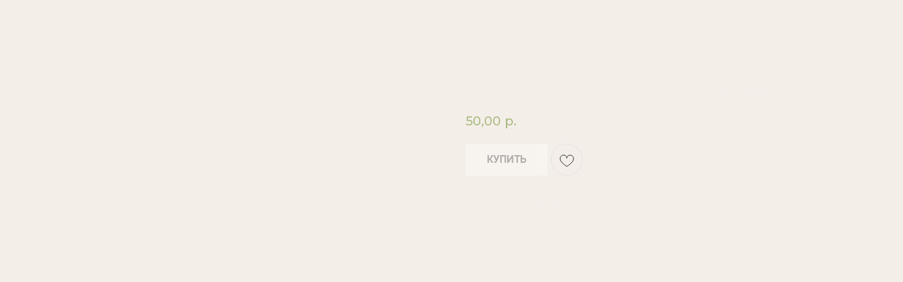

--- FILE ---
content_type: text/html; charset=UTF-8
request_url: https://sovantica.ru/aromatic/tproduct/605565059-878260166411-otdushka-tabak-i-kofe-tobacco-and-coffee
body_size: 16187
content:
<!DOCTYPE html> <html> <head> <meta charset="utf-8" /> <meta http-equiv="Content-Type" content="text/html; charset=utf-8" /> <meta name="viewport" content="width=device-width, initial-scale=1.0" /> <!--metatextblock-->
<title>Отдушка Табак и кофе (Tobacco and coffee)</title>
<meta name="description" content="Производство Россия">
<meta name="keywords" content="Отдушка для свечей, отдушка для диффузоров, отдушка для косметики, отдушка для мыла, отдушка для бомбочек для ванны, отдушка для соли для ванны, отдушка для бытовой химии, отдушка для духов, ручная работа, сделай сам, парфюмерия, отдушка по мотивам духов, ароматы для дома, ароматы для офиса, ароматы для помещений, ароматизация помещений, Купить отдушку, отдушка, аромат, духи, свеча, диффузор, рум спрей, производство, автопарфюм, отдушки по выгодным ценам, отдушки дешевые, отдушки бюджетные, качественные отд">
<meta property="og:title" content="Отдушка Табак и кофе (Tobacco and coffee)" />
<meta property="og:description" content="Производство Россия" />
<meta property="og:type" content="website" />
<meta property="og:url" content="https://sovantica.ru/aromatic/tproduct/605565059-878260166411-otdushka-tabak-i-kofe-tobacco-and-coffee" />
<meta property="og:image" content="https://static.tildacdn.com/stor3634-3664-4231-a663-363466356264/87689593.jpg" />
<link rel="canonical" href="https://sovantica.ru/aromatic/tproduct/605565059-878260166411-otdushka-tabak-i-kofe-tobacco-and-coffee" />
<!--/metatextblock--> <meta name="format-detection" content="telephone=no" /> <meta http-equiv="x-dns-prefetch-control" content="on"> <link rel="dns-prefetch" href="https://ws.tildacdn.com"> <link rel="dns-prefetch" href="https://static.tildacdn.com"> <link rel="shortcut icon" href="https://static.tildacdn.com/tild3836-3163-4430-b234-353732363063/favicon_2.ico" type="image/x-icon" /> <link rel="apple-touch-icon" href="https://static.tildacdn.com/tild6335-6436-4064-b264-613332363161/QQQ.png"> <link rel="apple-touch-icon" sizes="76x76" href="https://static.tildacdn.com/tild6335-6436-4064-b264-613332363161/QQQ.png"> <link rel="apple-touch-icon" sizes="152x152" href="https://static.tildacdn.com/tild6335-6436-4064-b264-613332363161/QQQ.png"> <link rel="apple-touch-startup-image" href="https://static.tildacdn.com/tild6335-6436-4064-b264-613332363161/QQQ.png"> <meta name="msapplication-TileColor" content="#000000"> <meta name="msapplication-TileImage" content="https://static.tildacdn.com/tild6464-6134-4436-a536-313831626561/QQQ.png"> <!-- Assets --> <script src="https://neo.tildacdn.com/js/tilda-fallback-1.0.min.js" async charset="utf-8"></script> <link rel="stylesheet" href="https://static.tildacdn.com/css/tilda-grid-3.0.min.css" type="text/css" media="all" onerror="this.loaderr='y';"/> <link rel="stylesheet" href="https://static.tildacdn.com/ws/project7138148/tilda-blocks-page37475611.min.css?t=1766852483" type="text/css" media="all" onerror="this.loaderr='y';" /> <link rel="preconnect" href="https://fonts.gstatic.com"> <link href="https://fonts.googleapis.com/css2?family=Montserrat:wght@100..900&subset=latin,cyrillic&display=swap" rel="stylesheet"> <link rel="stylesheet" href="https://static.tildacdn.com/css/tilda-animation-2.0.min.css" type="text/css" media="all" onerror="this.loaderr='y';" /> <link rel="stylesheet" href="https://static.tildacdn.com/css/tilda-popup-1.1.min.css" type="text/css" media="print" onload="this.media='all';" onerror="this.loaderr='y';" /> <noscript><link rel="stylesheet" href="https://static.tildacdn.com/css/tilda-popup-1.1.min.css" type="text/css" media="all" /></noscript> <link rel="stylesheet" href="https://static.tildacdn.com/css/tilda-slds-1.4.min.css" type="text/css" media="print" onload="this.media='all';" onerror="this.loaderr='y';" /> <noscript><link rel="stylesheet" href="https://static.tildacdn.com/css/tilda-slds-1.4.min.css" type="text/css" media="all" /></noscript> <link rel="stylesheet" href="https://static.tildacdn.com/css/tilda-catalog-1.1.min.css" type="text/css" media="print" onload="this.media='all';" onerror="this.loaderr='y';" /> <noscript><link rel="stylesheet" href="https://static.tildacdn.com/css/tilda-catalog-1.1.min.css" type="text/css" media="all" /></noscript> <link rel="stylesheet" href="https://static.tildacdn.com/css/tilda-forms-1.0.min.css" type="text/css" media="all" onerror="this.loaderr='y';" /> <link rel="stylesheet" href="https://static.tildacdn.com/css/tilda-catalog-filters-1.0.min.css" type="text/css" media="all" onerror="this.loaderr='y';" /> <link rel="stylesheet" href="https://static.tildacdn.com/css/tilda-menu-widgeticons-1.0.min.css" type="text/css" media="all" onerror="this.loaderr='y';" /> <link rel="stylesheet" href="https://static.tildacdn.com/css/tilda-cart-1.0.min.css" type="text/css" media="all" onerror="this.loaderr='y';" /> <link rel="stylesheet" href="https://static.tildacdn.com/css/tilda-delivery-1.0.min.css" type="text/css" media="print" onload="this.media='all';" onerror="this.loaderr='y';" /> <noscript><link rel="stylesheet" href="https://static.tildacdn.com/css/tilda-delivery-1.0.min.css" type="text/css" media="all" /></noscript> <link rel="stylesheet" href="https://static.tildacdn.com/css/tilda-wishlist-1.0.min.css" type="text/css" media="all" onerror="this.loaderr='y';" /> <link rel="stylesheet" href="https://static.tildacdn.com/css/tilda-zoom-2.0.min.css" type="text/css" media="print" onload="this.media='all';" onerror="this.loaderr='y';" /> <noscript><link rel="stylesheet" href="https://static.tildacdn.com/css/tilda-zoom-2.0.min.css" type="text/css" media="all" /></noscript> <script nomodule src="https://static.tildacdn.com/js/tilda-polyfill-1.0.min.js" charset="utf-8"></script> <script type="text/javascript">function t_onReady(func) {if(document.readyState!='loading') {func();} else {document.addEventListener('DOMContentLoaded',func);}}
function t_onFuncLoad(funcName,okFunc,time) {if(typeof window[funcName]==='function') {okFunc();} else {setTimeout(function() {t_onFuncLoad(funcName,okFunc,time);},(time||100));}}function t_throttle(fn,threshhold,scope) {return function() {fn.apply(scope||this,arguments);};}function t396_initialScale(t){var e=document.getElementById("rec"+t);if(e){var i=e.querySelector(".t396__artboard");if(i){window.tn_scale_initial_window_width||(window.tn_scale_initial_window_width=document.documentElement.clientWidth);var a=window.tn_scale_initial_window_width,r=[],n,l=i.getAttribute("data-artboard-screens");if(l){l=l.split(",");for(var o=0;o<l.length;o++)r[o]=parseInt(l[o],10)}else r=[320,480,640,960,1200];for(var o=0;o<r.length;o++){var d=r[o];a>=d&&(n=d)}var _="edit"===window.allrecords.getAttribute("data-tilda-mode"),c="center"===t396_getFieldValue(i,"valign",n,r),s="grid"===t396_getFieldValue(i,"upscale",n,r),w=t396_getFieldValue(i,"height_vh",n,r),g=t396_getFieldValue(i,"height",n,r),u=!!window.opr&&!!window.opr.addons||!!window.opera||-1!==navigator.userAgent.indexOf(" OPR/");if(!_&&c&&!s&&!w&&g&&!u){var h=parseFloat((a/n).toFixed(3)),f=[i,i.querySelector(".t396__carrier"),i.querySelector(".t396__filter")],v=Math.floor(parseInt(g,10)*h)+"px",p;i.style.setProperty("--initial-scale-height",v);for(var o=0;o<f.length;o++)f[o].style.setProperty("height","var(--initial-scale-height)");t396_scaleInitial__getElementsToScale(i).forEach((function(t){t.style.zoom=h}))}}}}function t396_scaleInitial__getElementsToScale(t){return t?Array.prototype.slice.call(t.children).filter((function(t){return t&&(t.classList.contains("t396__elem")||t.classList.contains("t396__group"))})):[]}function t396_getFieldValue(t,e,i,a){var r,n=a[a.length-1];if(!(r=i===n?t.getAttribute("data-artboard-"+e):t.getAttribute("data-artboard-"+e+"-res-"+i)))for(var l=0;l<a.length;l++){var o=a[l];if(!(o<=i)&&(r=o===n?t.getAttribute("data-artboard-"+e):t.getAttribute("data-artboard-"+e+"-res-"+o)))break}return r}window.TN_SCALE_INITIAL_VER="1.0",window.tn_scale_initial_window_width=null;</script> <script src="https://static.tildacdn.com/js/jquery-1.10.2.min.js" charset="utf-8" onerror="this.loaderr='y';"></script> <script src="https://static.tildacdn.com/js/tilda-scripts-3.0.min.js" charset="utf-8" defer onerror="this.loaderr='y';"></script> <script src="https://static.tildacdn.com/ws/project7138148/tilda-blocks-page37475611.min.js?t=1766852483" charset="utf-8" onerror="this.loaderr='y';"></script> <script src="https://static.tildacdn.com/js/tilda-lazyload-1.0.min.js" charset="utf-8" async onerror="this.loaderr='y';"></script> <script src="https://static.tildacdn.com/js/tilda-animation-2.0.min.js" charset="utf-8" async onerror="this.loaderr='y';"></script> <script src="https://static.tildacdn.com/js/tilda-zero-1.1.min.js" charset="utf-8" async onerror="this.loaderr='y';"></script> <script src="https://static.tildacdn.com/js/hammer.min.js" charset="utf-8" async onerror="this.loaderr='y';"></script> <script src="https://static.tildacdn.com/js/tilda-slds-1.4.min.js" charset="utf-8" async onerror="this.loaderr='y';"></script> <script src="https://static.tildacdn.com/js/tilda-products-1.0.min.js" charset="utf-8" async onerror="this.loaderr='y';"></script> <script src="https://static.tildacdn.com/js/tilda-catalog-1.1.min.js" charset="utf-8" async onerror="this.loaderr='y';"></script> <script src="https://static.tildacdn.com/js/tilda-menu-widgeticons-1.0.min.js" charset="utf-8" async onerror="this.loaderr='y';"></script> <script src="https://static.tildacdn.com/js/tilda-widget-positions-1.0.min.js" charset="utf-8" async onerror="this.loaderr='y';"></script> <script src="https://static.tildacdn.com/js/tilda-forms-1.0.min.js" charset="utf-8" async onerror="this.loaderr='y';"></script> <script src="https://static.tildacdn.com/js/tilda-cart-1.1.min.js" charset="utf-8" async onerror="this.loaderr='y';"></script> <script src="https://static.tildacdn.com/js/tilda-delivery-1.0.min.js" charset="utf-8" async onerror="this.loaderr='y';"></script> <script src="https://static.tildacdn.com/js/tilda-wishlist-1.0.min.js" charset="utf-8" async onerror="this.loaderr='y';"></script> <script src="https://static.tildacdn.com/js/tilda-animation-sbs-1.0.min.js" charset="utf-8" async onerror="this.loaderr='y';"></script> <script src="https://static.tildacdn.com/js/tilda-zoom-2.0.min.js" charset="utf-8" async onerror="this.loaderr='y';"></script> <script src="https://static.tildacdn.com/js/tilda-zero-scale-1.0.min.js" charset="utf-8" async onerror="this.loaderr='y';"></script> <script src="https://static.tildacdn.com/js/tilda-zero-fixed-1.0.min.js" charset="utf-8" async onerror="this.loaderr='y';"></script> <script src="https://static.tildacdn.com/js/tilda-events-1.0.min.js" charset="utf-8" async onerror="this.loaderr='y';"></script> <script type="text/javascript" src="https://static.tildacdn.com/js/tilda-buyer-dashboard-1.0.min.js" charset="utf-8" async onerror="this.loaderr='y';"></script> <script type="text/javascript">window.dataLayer=window.dataLayer||[];</script> <script type="text/javascript">(function() {if((/bot|google|yandex|baidu|bing|msn|duckduckbot|teoma|slurp|crawler|spider|robot|crawling|facebook/i.test(navigator.userAgent))===false&&typeof(sessionStorage)!='undefined'&&sessionStorage.getItem('visited')!=='y'&&document.visibilityState){var style=document.createElement('style');style.type='text/css';style.innerHTML='@media screen and (min-width: 980px) {.t-records {opacity: 0;}.t-records_animated {-webkit-transition: opacity ease-in-out .2s;-moz-transition: opacity ease-in-out .2s;-o-transition: opacity ease-in-out .2s;transition: opacity ease-in-out .2s;}.t-records.t-records_visible {opacity: 1;}}';document.getElementsByTagName('head')[0].appendChild(style);function t_setvisRecs(){var alr=document.querySelectorAll('.t-records');Array.prototype.forEach.call(alr,function(el) {el.classList.add("t-records_animated");});setTimeout(function() {Array.prototype.forEach.call(alr,function(el) {el.classList.add("t-records_visible");});sessionStorage.setItem("visited","y");},400);}
document.addEventListener('DOMContentLoaded',t_setvisRecs);}})();</script></head> <body class="t-body" style="margin:0;"> <!--allrecords--> <div id="allrecords" class="t-records" data-product-page="y" data-hook="blocks-collection-content-node" data-tilda-project-id="7138148" data-tilda-page-id="37475611" data-tilda-page-alias="aromatic" data-tilda-formskey="75a785e72e934030fccd7e6077138148" data-tilda-lazy="yes" data-tilda-root-zone="com" data-tilda-project-country="RU">
<div id="rec692145465" class="r t-rec" style="" data-animationappear="off" data-record-type="1002"> <script>t_onReady(function() {setTimeout(function() {t_onFuncLoad('twishlist__init',function() {twishlist__init('692145465');});},500);var rec=document.querySelector('#rec692145465');if(!rec) return;var userAgent=navigator.userAgent.toLowerCase();var isAndroid=userAgent.indexOf('android')!==-1;var body=document.body;if(!body) return;var isScrollablefFix=body.classList.contains('t-body_scrollable-fix-for-android');if(isAndroid&&!isScrollablefFix) {body.classList.add('t-body_scrollable-fix-for-android');document.head.insertAdjacentHTML('beforeend','<style>@media screen and (max-width: 560px) {\n.t-body_scrollable-fix-for-android {\noverflow: visible !important;\n}\n}\n</style>');console.log('Android css fix was inited');};if(userAgent.indexOf('instagram')!==-1&&userAgent.indexOf('iphone')!==-1) {body.style.position='relative';}
var wishlistWindow=rec.querySelector('.t1002__wishlistwin');var currentMode=document.querySelector('.t-records').getAttribute('data-tilda-mode');if(wishlistWindow&&currentMode!=='edit'&&currentMode!=='preview') {wishlistWindow.addEventListener('scroll',t_throttle(function() {if(window.lazy==='y'||document.querySelector('#allrecords').getAttribute('data-tilda-lazy')==='yes') {t_onFuncLoad('t_lazyload_update',function() {t_lazyload_update();});}},500));}});</script> <div class="t1002" data-wishlist-hook="#showfavorites" data-wishlistbtn-pos="picture" data-project-currency="р." data-project-currency-side="r" data-project-currency-sep="," data-project-currency-code="RUB"> <div class="t1002__wishlisticon t1002__wishlisticon_sm" style="top:23px;bottom:initial;right:55px;"> <div class="t1002__wishlisticon-wrapper"> <div class="t1002__wishlisticon-imgwrap" style="border: 1px solid #343434;background-color:#343434;"> <svg role="img" width="41" height="35" viewBox="0 0 41 35" fill="none" xmlns="http://www.w3.org/2000/svg" class="t1002__wishlisticon-img"> <path d="M39.9516 11.9535C39.9516 22.5416 20.4993 33.8088 20.4993 33.8088C20.4993 33.8088 1.04688 22.5416 1.04688 11.9535C1.04688 -2.42254 20.4993 -2.2284 20.4993 10.4239C20.4993 -2.2284 39.9516 -2.03914 39.9516 11.9535Z" stroke="#f4eee9"; stroke-width="1.5" stroke-linejoin="round"/> </svg> </div> <div class="t1002__wishlisticon-counter js-wishlisticon-counter" style="background-color:#abbb83;color:#f4eee9;"></div> </div> </div> <div class="t1002__wishlistwin" style="display:none"> <div class="t1002__wishlistwin-content"> <div class="t1002__close t1002__wishlistwin-close"> <button type="button" class="t1002__close-button t1002__wishlistwin-close-wrapper" aria-label="Закрыть вишлист"> <svg role="presentation" class="t1002__wishlistwin-close-icon" width="23px" height="23px" viewBox="0 0 23 23" version="1.1" xmlns="http://www.w3.org/2000/svg" xmlns:xlink="http://www.w3.org/1999/xlink"> <g stroke="none" stroke-width="1" fill="#343434" fill-rule="evenodd"> <rect transform="translate(11.313708, 11.313708) rotate(-45.000000) translate(-11.313708, -11.313708) " x="10.3137085" y="-3.6862915" width="2" height="30"></rect> <rect transform="translate(11.313708, 11.313708) rotate(-315.000000) translate(-11.313708, -11.313708) " x="10.3137085" y="-3.6862915" width="2" height="30"></rect> </g> </svg> </button> </div> <div class="t1002__wishlistwin-top"> <div class="t1002__wishlistwin-heading t-name t-name_xl"></div> </div> <div class="t1002__wishlistwin-products"></div> </div> </div> </div> <style>.t1002__addBtn:not(.t-popup .t1002__addBtn):not(.t-store__product-snippet .t1002__addBtn){}.t1002__addBtn{background-color:#f4eee9!important;border-radius:30px;}.t1002__addBtn svg path{stroke:#343434;stroke-width:1px;}.t1002__addBtn.t1002__addBtn_active{background-color:#f4eee9 !important;}.t1002__addBtn:hover svg path,.t1002__addBtn_active svg path{fill:#abbb83 !important;stroke:#abbb83;}@media (hover:none) and (pointer:coarse){a.t1002__addBtn:not(.t1002__addBtn_active):hover svg path{fill:transparent !important;stroke:#343434;}.t1002__addBtn:hover svg{-webkit-transform:scale(1);transform:scale(1);}}@media screen and (max-width:960px){.t1002__wishlistwin-close-icon g{fill:#343434;}.t1002__wishlistwin-top{background-color:rgba(244,238,233,1);}}</style> <style>.t-menuwidgeticons__wishlist .t-menuwidgeticons__icon-counter{background-color:#abbb83;color:#f4eee9;}</style> <style>#rec692145465 .t1002__wishlisticon-imgwrap {box-shadow:0px 0px 0px rgba(0,0,0,0.2);}</style> </div>

<!-- PRODUCT START -->

                
                        
                    
        
        

<div id="rec605565059" class="r t-rec" style="background-color:#f4eee9;" data-bg-color="#f4eee9">
    <div class="t-store t-store__prod-snippet__container">

        
                <div class="t-store__prod-popup__close-txt-wr" style="position:absolute;">
            <a href="https://sovantica.ru/aromatic" class="js-store-close-text t-store__prod-popup__close-txt t-descr t-descr_xxs" style="color:#f4eee9;">
                Вернуться
            </a>
        </div>
        
        <a href="https://sovantica.ru/aromatic" class="t-popup__close" style="position:absolute; background-color:#f4eee9">
            <div class="t-popup__close-wrapper">
                <svg class="t-popup__close-icon t-popup__close-icon_arrow" width="26px" height="26px" viewBox="0 0 26 26" version="1.1" xmlns="http://www.w3.org/2000/svg" xmlns:xlink="http://www.w3.org/1999/xlink"><path d="M10.4142136,5 L11.8284271,6.41421356 L5.829,12.414 L23.4142136,12.4142136 L23.4142136,14.4142136 L5.829,14.414 L11.8284271,20.4142136 L10.4142136,21.8284271 L2,13.4142136 L10.4142136,5 Z" fill="#f4eee9"></path></svg>
                <svg class="t-popup__close-icon t-popup__close-icon_cross" width="23px" height="23px" viewBox="0 0 23 23" version="1.1" xmlns="http://www.w3.org/2000/svg" xmlns:xlink="http://www.w3.org/1999/xlink"><g stroke="none" stroke-width="1" fill="#f4eee9" fill-rule="evenodd"><rect transform="translate(11.313708, 11.313708) rotate(-45.000000) translate(-11.313708, -11.313708) " x="10.3137085" y="-3.6862915" width="2" height="30"></rect><rect transform="translate(11.313708, 11.313708) rotate(-315.000000) translate(-11.313708, -11.313708) " x="10.3137085" y="-3.6862915" width="2" height="30"></rect></g></svg>
            </div>
        </a>
        
        <div class="js-store-product js-product t-store__product-snippet" data-product-lid="878260166411" data-product-uid="878260166411" itemscope itemtype="http://schema.org/Product">
            <meta itemprop="productID" content="878260166411" />

            <div class="t-container">
                <div>
                    <meta itemprop="image" content="https://static.tildacdn.com/stor3634-3664-4231-a663-363466356264/87689593.jpg" />
                    <div class="t-store__prod-popup__slider js-store-prod-slider t-store__prod-popup__col-left t-col t-col_6">
                        <div class="js-product-img" style="width:100%;padding-bottom:75%;background-size:cover;opacity:0;">
                        </div>
                    </div>
                    <div class="t-store__prod-popup__info t-align_left t-store__prod-popup__col-right t-col t-col_6">

                        <div class="t-store__prod-popup__title-wrapper">
                            <h1 class="js-store-prod-name js-product-name t-store__prod-popup__name t-name t-name_xl" itemprop="name" style="color:#f4eee9;font-size:16px;font-weight:500;font-family:Montserrat;text-transform:uppercase;">Отдушка Табак и кофе (Tobacco and coffee)</h1>
                            <div class="t-store__prod-popup__brand t-descr t-descr_xxs" >
                                                            </div>
                            <div class="t-store__prod-popup__sku t-descr t-descr_xxs">
                                <span class="js-store-prod-sku js-product-sku" translate="no" >
                                    
                                </span>
                            </div>
                        </div>

                                                                        <div itemprop="offers" itemscope itemtype="http://schema.org/AggregateOffer" style="display:none;">
                            <meta itemprop="lowPrice" content="50.00" />
                            <meta itemprop="highPrice" content="1660.00" />
                            <meta itemprop="priceCurrency" content="RUB" />
                                                        <link itemprop="availability" href="http://schema.org/InStock">
                                                                                    <div itemprop="offers" itemscope itemtype="http://schema.org/Offer" style="display:none;">
                                <meta itemprop="serialNumber" content="600153426041" />
                                                                <meta itemprop="sku" content="KF0902" />
                                                                <meta itemprop="price" content="50.00" />
                                <meta itemprop="priceCurrency" content="RUB" />
                                                                <link itemprop="availability" href="http://schema.org/InStock">
                                                            </div>
                                                        <div itemprop="offers" itemscope itemtype="http://schema.org/Offer" style="display:none;">
                                <meta itemprop="serialNumber" content="132020015251" />
                                                                <meta itemprop="sku" content="KF0902" />
                                                                <meta itemprop="price" content="150.00" />
                                <meta itemprop="priceCurrency" content="RUB" />
                                                                <link itemprop="availability" href="http://schema.org/InStock">
                                                            </div>
                                                        <div itemprop="offers" itemscope itemtype="http://schema.org/Offer" style="display:none;">
                                <meta itemprop="serialNumber" content="205484942381" />
                                                                <meta itemprop="sku" content="KF0902" />
                                                                <meta itemprop="price" content="270.00" />
                                <meta itemprop="priceCurrency" content="RUB" />
                                                                <link itemprop="availability" href="http://schema.org/InStock">
                                                            </div>
                                                        <div itemprop="offers" itemscope itemtype="http://schema.org/Offer" style="display:none;">
                                <meta itemprop="serialNumber" content="477264734831" />
                                                                <meta itemprop="sku" content="KF0902" />
                                                                <meta itemprop="price" content="425.00" />
                                <meta itemprop="priceCurrency" content="RUB" />
                                                                <link itemprop="availability" href="http://schema.org/InStock">
                                                            </div>
                                                        <div itemprop="offers" itemscope itemtype="http://schema.org/Offer" style="display:none;">
                                <meta itemprop="serialNumber" content="892253959121" />
                                                                <meta itemprop="sku" content="KF0902" />
                                                                <meta itemprop="price" content="685.00" />
                                <meta itemprop="priceCurrency" content="RUB" />
                                                                <link itemprop="availability" href="http://schema.org/InStock">
                                                            </div>
                                                        <div itemprop="offers" itemscope itemtype="http://schema.org/Offer" style="display:none;">
                                <meta itemprop="serialNumber" content="103990404871" />
                                                                <meta itemprop="sku" content="KF0902" />
                                                                <meta itemprop="price" content="1030.00" />
                                <meta itemprop="priceCurrency" content="RUB" />
                                                                <link itemprop="availability" href="http://schema.org/InStock">
                                                            </div>
                                                        <div itemprop="offers" itemscope itemtype="http://schema.org/Offer" style="display:none;">
                                <meta itemprop="serialNumber" content="314100997981" />
                                                                <meta itemprop="sku" content="KF0902" />
                                                                <meta itemprop="price" content="1660.00" />
                                <meta itemprop="priceCurrency" content="RUB" />
                                                                <link itemprop="availability" href="http://schema.org/InStock">
                                                            </div>
                                                    </div>
                        
                                                
                        <div class="js-store-price-wrapper t-store__prod-popup__price-wrapper">
                            <div class="js-store-prod-price t-store__prod-popup__price t-store__prod-popup__price-item t-name t-name_md" style="color:#abbb83;font-weight:500;">
                                                                <div class="js-product-price js-store-prod-price-val t-store__prod-popup__price-value" data-product-price-def="50.0000" data-product-price-def-str="50,00">50,00</div><div class="t-store__prod-popup__price-currency" translate="no">р.</div>
                                                            </div>
                            <div class="js-store-prod-price-old t-store__prod-popup__price_old t-store__prod-popup__price-item t-name t-name_md" style="font-weight:500;display:none;">
                                                                <div class="js-store-prod-price-old-val t-store__prod-popup__price-value"></div><div class="t-store__prod-popup__price-currency" translate="no">р.</div>
                                                            </div>
                        </div>

                        <div class="js-product-controls-wrapper">
                        </div>

                        <div class="t-store__prod-popup__links-wrapper">
                                                    </div>

                                                <div class="t-store__prod-popup__btn-wrapper"   tt="Купить">
                                                        <a href="#order" class="t-store__prod-popup__btn t-store__prod-popup__btn_disabled t-btn t-btn_sm" style="color:#343434;background-color:#faf9f5;border-radius:0px;-moz-border-radius:0px;-webkit-border-radius:0px;font-family:onest;text-transform:uppercase;">
                                <table style="width:100%; height:100%;">
                                    <tbody>
                                        <tr>
                                            <td class="js-store-prod-popup-buy-btn-txt">Купить</td>
                                        </tr>
                                    </tbody>
                                </table>
                            </a>
                                                    </div>
                        
                        <div class="js-store-prod-text t-store__prod-popup__text t-descr t-descr_xxs" style="color:#f4eee9;font-weight:400;font-family:onest;">
                                                    <div class="js-store-prod-all-text" itemprop="description">
                                Производство Россия                            </div>
                                                                            <div class="js-store-prod-all-charcs">
                                                                                                                        <p class="js-store-prod-charcs">Моноароматы: Травяные</p>
                                                                                                                                                                            </div>
                                                </div>

                    </div>
                </div>

                            </div>
        </div>
                <div class="js-store-error-msg t-store__error-msg-cont"></div>
        <div itemscope itemtype="http://schema.org/ImageGallery" style="display:none;">
                                                </div>

    </div>

                        
                        
    
    <style>
        /* body bg color */
        
        .t-body {
            background-color:#f4eee9;
        }
        

        /* body bg color end */
        /* Slider stiles */
        .t-slds__bullet_active .t-slds__bullet_body {
            background-color: #222 !important;
        }

        .t-slds__bullet:hover .t-slds__bullet_body {
            background-color: #222 !important;
        }
        /* Slider stiles end */
    </style>
    

        
        
        
        
        
        <style>
        .t-store__product-snippet .t-btn:not(.t-animate_no-hover):hover{
            background-color: #abbb83 !important;
            color: #f4eee9 !important;
            
            
    	}
        .t-store__product-snippet .t-btn:not(.t-animate_no-hover){
            -webkit-transition: background-color 0.2s ease-in-out, color 0.2s ease-in-out, border-color 0.2s ease-in-out, box-shadow 0.2s ease-in-out; transition: background-color 0.2s ease-in-out, color 0.2s ease-in-out, border-color 0.2s ease-in-out, box-shadow 0.2s ease-in-out;
        }
        </style>
        

        
        
    <style>
        

        

        
    </style>
    
    
        
    <style>
        
    </style>
    
    
        
    <style>
        
    </style>
    
    
        
        <style>
    
                                    
        </style>
    
    
    <div class="js-store-tpl-slider-arrows" style="display: none;">
                


<style type="text/css">
  .t-slds__arrow_wrapper:hover .t-slds__arrow-withbg {
    border-color: #abbb83 !important;
    
                              background-color: rgba(52,52,52,1) !important;
                      
  }
</style>


<div class="t-slds__arrow_wrapper t-slds__arrow_wrapper-left" data-slide-direction="left">
  <div class="t-slds__arrow t-slds__arrow-left t-slds__arrow-withbg" style="width: 40px; height: 40px;background-color: rgba(244,238,233,1);">
    <div class="t-slds__arrow_body t-slds__arrow_body-left" style="width: 9px;">
      <svg style="display: block" viewBox="0 0 9.3 17" xmlns="http://www.w3.org/2000/svg" xmlns:xlink="http://www.w3.org/1999/xlink">
                
        <style type="text/css">
          .t-slds__arrow_wrapper polyline {
            -webkit-transition:  stroke ease-in-out .2s;
            -moz-transition:  stroke ease-in-out .2s;
            -o-transition:  stroke ease-in-out .2s;
            transition:  stroke ease-in-out .2s;
          }
          .t-slds__arrow_wrapper:hover polyline {
            stroke: #abbb83 !important;
          }
        </style>
        
                <desc>Left</desc>
        <polyline
        fill="none"
        stroke="#343434"
        stroke-linejoin="butt"
        stroke-linecap="butt"
        stroke-width="1"
        points="0.5,0.5 8.5,8.5 0.5,16.5"
        />
      </svg>
    </div>
  </div>
</div>
<div class="t-slds__arrow_wrapper t-slds__arrow_wrapper-right" data-slide-direction="right">
  <div class="t-slds__arrow t-slds__arrow-right t-slds__arrow-withbg" style="width: 40px; height: 40px;background-color: rgba(244,238,233,1);">
    <div class="t-slds__arrow_body t-slds__arrow_body-right" style="width: 9px;">
      <svg style="display: block" viewBox="0 0 9.3 17" xmlns="http://www.w3.org/2000/svg" xmlns:xlink="http://www.w3.org/1999/xlink">
        <desc>Right</desc>
        <polyline
        fill="none"
        stroke="#343434"
        stroke-linejoin="butt"
        stroke-linecap="butt"
        stroke-width="1"
        points="0.5,0.5 8.5,8.5 0.5,16.5"
        />
      </svg>
    </div>
  </div>
</div>    </div>

    
    <script>
        t_onReady(function() {
            var tildacopyEl = document.getElementById('tildacopy');
            if (tildacopyEl) tildacopyEl.style.display = 'none';

            var recid = '605565059';
            var options = {};
            var product = {"uid":878260166411,"rootpartid":12161219,"title":"Отдушка Табак и кофе (Tobacco and coffee)","descr":"Производство Россия","price":"50.0000","gallery":[{"img":"https:\/\/static.tildacdn.com\/stor3634-3664-4231-a663-363466356264\/87689593.jpg"}],"sort":1016821,"portion":0,"newsort":0,"json_options":"[{\"title\":\"Объём\",\"params\":{\"view\":\"select\",\"hasColor\":false,\"linkImage\":false},\"values\":[\"1гр\",\"10 гр\",\"25 гр\",\"50 гр\",\"100 гр\",\"150гр\",\"250 гр\"]}]","json_chars":"[{\"title\": \"Моноароматы\", \"value\": \"Травяные\"}]","externalid":"JrGZK6DOV2J6vY1BUua5","pack_label":"lwh","pack_x":0,"pack_y":0,"pack_z":0,"pack_m":0,"serverid":"master","servertime":"1738170287.1326","parentuid":"","editions":[{"uid":600153426041,"externalid":"KTTna4oIA5PrpasIEApp","sku":"KF0902","price":"50.00","priceold":"","quantity":"","img":"https:\/\/static.tildacdn.com\/stor3634-3664-4231-a663-363466356264\/87689593.jpg","Объём":"1гр"},{"uid":132020015251,"externalid":"10uP2mbHCIU0OFSDRTPY","sku":"KF0902","price":"150.00","priceold":"","quantity":"5","img":"https:\/\/static.tildacdn.com\/stor3634-3664-4231-a663-363466356264\/87689593.jpg","Объём":"10 гр"},{"uid":205484942381,"externalid":"22xLLfsyMdy15RJ5hNuD","sku":"KF0902","price":"270.00","priceold":"","quantity":"5","img":"https:\/\/static.tildacdn.com\/stor3634-3664-4231-a663-363466356264\/87689593.jpg","Объём":"25 гр"},{"uid":477264734831,"externalid":"dHv0fgJvLHZOgKlOpSL3","sku":"KF0902","price":"425.00","priceold":"","quantity":"5","img":"https:\/\/static.tildacdn.com\/stor3634-3664-4231-a663-363466356264\/87689593.jpg","Объём":"50 гр"},{"uid":892253959121,"externalid":"9muAsURhtbYvBhPhyPbp","sku":"KF0902","price":"685.00","priceold":"","quantity":"5","img":"https:\/\/static.tildacdn.com\/stor3634-3664-4231-a663-363466356264\/87689593.jpg","Объём":"100 гр"},{"uid":103990404871,"externalid":"NRNJaUoKuk4sUYsiz6Kt","sku":"KF0902","price":"1 030.00","priceold":"","quantity":"2","img":"https:\/\/static.tildacdn.com\/stor3634-3664-4231-a663-363466356264\/87689593.jpg","Объём":"150гр"},{"uid":314100997981,"externalid":"eZ77nsKkpKnfvuvdgEBa","sku":"KF0902","price":"1 660.00","priceold":"","quantity":"2","img":"https:\/\/static.tildacdn.com\/stor3634-3664-4231-a663-363466356264\/87689593.jpg","Объём":"250 гр"}],"characteristics":[{"title":"Моноароматы","value":"Травяные"}],"properties":[],"partuids":[995154509541],"url":"https:\/\/sovantica.ru\/aromatic\/tproduct\/605565059-878260166411-otdushka-tabak-i-kofe-tobacco-and-coffee"};

            // draw slider or show image for SEO
            if (window.isSearchBot) {
                var imgEl = document.querySelector('.js-product-img');
                if (imgEl) imgEl.style.opacity = '1';
            } else {
                
                var prodcard_optsObj = {
    hasWrap: false,
    txtPad: '',
    bgColor: '#abbb83',
    borderRadius: '',
    shadowSize: '0px',
    shadowOpacity: '',
    shadowSizeHover: '',
    shadowOpacityHover: '',
    shadowShiftyHover: '',
    btnTitle1: '',
    btnLink1: 'popup',
    btnTitle2: '',
    btnLink2: 'popup',
    showOpts: true};

var price_optsObj = {
    color: '#abbb83',
    colorOld: '',
    fontSize: '20px',
    fontWeight: '500'
};

var popup_optsObj = {
    columns: '6',
    columns2: '6',
    isVertical: '',
    align: 'left',
    btnTitle: 'Купить',
    closeText: 'Вернуться',
    iconColor: '#f4eee9',
    containerBgColor: '#f4eee9',
    overlayBgColorRgba: 'rgba(52,52,52,0.90)',
    popupStat: '/tilda/popup/rec605565059/opened',
    popupContainer: '',
    fixedButton: false,
    mobileGalleryStyle: ''
};

var slider_optsObj = {
    anim_speed: '',
    arrowColor: '#343434',
    videoPlayerIconColor: '',
    cycle: '',
    controls: 'arrowsthumbs',
    bgcolor: '#ebebeb'
};

var slider_dotsOptsObj = {
    size: '',
    bgcolor: '',
    bordersize: '',
    bgcoloractive: ''
};

var slider_slidesOptsObj = {
    zoomable: true,
    bgsize: 'cover',
    ratio: '1'
};

var typography_optsObj = {
    descrColor: '#f4eee9',
    titleColor: '#f4eee9'
};

var default_sortObj = {
    in_stock: false};

var btn1_style = 'text-transform:uppercase;font-family:onest;border-radius:0px;-moz-border-radius:0px;-webkit-border-radius:0px;color:#343434;background-color:#faf9f5;';
var btn2_style = 'text-transform:uppercase;font-family:onest;border-radius:0px;-moz-border-radius:0px;-webkit-border-radius:0px;color:#343434;background-color:#faf9f5;';

var options_catalog = {
    btn1_style: btn1_style,
    btn2_style: btn2_style,
    storepart: '995154509541',
    prodCard: prodcard_optsObj,
    popup_opts: popup_optsObj,
    defaultSort: default_sortObj,
    slider_opts: slider_optsObj,
    slider_dotsOpts: slider_dotsOptsObj,
    slider_slidesOpts: slider_slidesOptsObj,
    typo: typography_optsObj,
    price: price_optsObj,
    blocksInRow: '4',
    imageHover: false,
    imageHeight: '',
    imageRatioClass: 't-store__card__imgwrapper_1-1',
    align: 'left',
    vindent: '',
    isHorizOnMob:false,
    itemsAnim: '',
    hasOriginalAspectRatio: true,
    markColor: '#faf9f5',
    markBgColor: '#abbb83',
    currencySide: 'r',
    currencyTxt: 'р.',
    currencySeparator: ',',
    currencyDecimal: '',
    btnSize: '',
    verticalAlignButtons: true,
    hideFilters: false,
    titleRelevants: '',
    showRelevants: '',
    relevants_slider: false,
    relevants_quantity: '',
    isFlexCols: true,
    isPublishedPage: true,
    previewmode: true,
    colClass: 't-col t-col_3',
    ratio: '1_1',
    sliderthumbsside: '',
    showStoreBtnQuantity: 'both',
    tabs: '',
    galleryStyle: '',
    title_typo: '',
    descr_typo: '',
    price_typo: '',
    price_old_typo: '',
    menu_typo: '',
    options_typo: '',
    sku_typo: '',
    characteristics_typo: '',
    button_styles: '',
    button2_styles: '',
    buttonicon: '',
    buttoniconhover: '',
};                
                // emulate, get options_catalog from file store_catalog_fields
                options = options_catalog;
                options.typo.title = "color:#f4eee9;font-size:16px;font-weight:500;font-family:Montserrat;text-transform:uppercase;" || '';
                options.typo.descr = "color:#f4eee9;font-weight:400;font-family:onest;" || '';

                try {
                    if (options.showRelevants) {
                        var itemsCount = '4';
                        var relevantsMethod;
                        switch (options.showRelevants) {
                            case 'cc':
                                relevantsMethod = 'current_category';
                                break;
                            case 'all':
                                relevantsMethod = 'all_categories';
                                break;
                            default:
                                relevantsMethod = 'category_' + options.showRelevants;
                                break;
                        }

                        t_onFuncLoad('t_store_loadProducts', function() {
                            t_store_loadProducts(
                                'relevants',
                                recid,
                                options,
                                false,
                                {
                                    currentProductUid: '878260166411',
                                    relevantsQuantity: itemsCount,
                                    relevantsMethod: relevantsMethod,
                                    relevantsSort: 'random'
                                }
                            );
                        });
                    }
                } catch (e) {
                    console.log('Error in relevants: ' + e);
                }
            }

            
                            options.popup_opts.btnTitle = 'Купить';
                        

            window.tStoreOptionsList = [{"title":"Объём","params":{"view":"select","hasColor":false,"linkImage":false},"values":[{"id":21506237,"value":"1 гр"},{"id":21369596,"value":"10 гр"},{"id":21369602,"value":"100 гр"},{"id":21641360,"value":"100 мл"},{"id":21641369,"value":"1000 мл"},{"id":27663042,"value":"100гр"},{"id":27663034,"value":"10гр"},{"id":34515470,"value":"150 гр"},{"id":34518630,"value":"150гр"},{"id":34711614,"value":"150р"},{"id":21505874,"value":"1гр"},{"id":23755814,"value":"225 гр"},{"id":23755810,"value":"225гр"},{"id":34515466,"value":"25 гр"},{"id":23304698,"value":"250 гр"},{"id":21641363,"value":"250 мл"},{"id":34613010,"value":"250гр"},{"id":34518490,"value":"25гр"},{"id":30461274,"value":"30 гр"},{"id":21508097,"value":"30гр"},{"id":36965250,"value":"3500гр"},{"id":21508106,"value":"450 гр"},{"id":21369599,"value":"50 гр"},{"id":21641252,"value":"50 мл"},{"id":21369608,"value":"500 гр"},{"id":21641366,"value":"500 мл"},{"id":27663038,"value":"50гр"},{"id":45038812,"value":"60 мл"},{"id":21508100,"value":"80 гр"},{"id":36333174,"value":"80гр"},{"id":21508109,"value":"900 гр"},{"id":36333178,"value":"900гр"}]},{"title":"Черные","params":{"view":"select","hasColor":true,"linkImage":false},"values":[]},{"title":"Цвет","params":{"view":"select","hasColor":false,"linkImage":false},"values":[{"id":21640091,"value":"Белый"},{"id":24835914,"value":"Бирюзовый"},{"id":24835846,"value":"Бронзовый"},{"id":21640832,"value":"Голубой"},{"id":21639656,"value":"Желтый"},{"id":21639647,"value":"Зеленый"},{"id":21640880,"value":"Золотой"},{"id":21639650,"value":"Красный"},{"id":24836174,"value":"Персиковый"},{"id":21639653,"value":"Розовый"},{"id":24836182,"value":"Салатовый"},{"id":24835910,"value":"Серебристый"},{"id":21640883,"value":"Серебрянный"},{"id":22027226,"value":"Серый"},{"id":24836178,"value":"Сиреневый"},{"id":21639659,"value":"Фиолетовый"},{"id":22027230,"value":"Хаки"},{"id":21640085,"value":"Черный"}]},{"title":"Размер","params":{"view":"select","hasColor":false,"linkImage":false},"values":[{"id":22026822,"value":"3мм\/25мм"}]},{"title":"Кол-во","params":{"view":"select","hasColor":false,"linkImage":false},"values":[{"id":22026826,"value":"1"},{"id":22027006,"value":"10"},{"id":22026834,"value":"100"},{"id":22026830,"value":"50"}]},{"title":"Грамм","params":{"view":"select","hasColor":false,"linkImage":false},"values":[{"id":23709950,"value":"1000"},{"id":23709942,"value":"250"},{"id":23777418,"value":"50"},{"id":23709946,"value":"500"}]},{"title":"Кол-во (приблизительно)","params":{"view":"select","hasColor":false,"linkImage":false},"values":[{"id":23777422,"value":"100"},{"id":23777430,"value":"1000"},{"id":23777426,"value":"500"}]},{"title":"мл","params":{"view":"select","hasColor":false,"linkImage":false},"values":[{"id":26364438,"value":"10 мл"},{"id":26364434,"value":"3 мл"}]}];

            t_onFuncLoad('t_store_productInit', function() {
                t_store_productInit(recid, options, product);
            });

            // if user coming from catalog redirect back to main page
            if (window.history.state && (window.history.state.productData || window.history.state.storepartuid)) {
                window.onpopstate = function() {
                    window.history.replaceState(null, null, window.location.origin);
                    window.location.replace(window.location.origin);
                };
            }
        });
    </script>
    

</div>


<!-- PRODUCT END -->

<div id="rec608990394" class="r t-rec" style="" data-animationappear="off" data-record-type="706"> <!-- @classes: t-text t-text_xs t-name t-name_xs t-name_md t-btn t-btn_sm --> <script>t_onReady(function() {setTimeout(function() {t_onFuncLoad('tcart__init',function() {tcart__init('608990394',{cssClassName:''});});},50);var userAgent=navigator.userAgent.toLowerCase();var body=document.body;if(!body) return;if(userAgent.indexOf('instagram')!==-1&&userAgent.indexOf('iphone')!==-1) {body.style.position='relative';}
var rec=document.querySelector('#rec608990394');if(!rec) return;var cartWindow=rec.querySelector('.t706__cartwin,.t706__cartpage');var allRecords=document.querySelector('.t-records');var currentMode=allRecords.getAttribute('data-tilda-mode');if(cartWindow&&currentMode!=='edit'&&currentMode!=='preview') {cartWindow.addEventListener('scroll',t_throttle(function() {if(window.lazy==='y'||document.querySelector('#allrecords').getAttribute('data-tilda-lazy')==='yes') {t_onFuncLoad('t_lazyload_update',function() {t_lazyload_update();});}},500));}});</script> <div class="t706" data-cart-fullscreen="yes" data-cart-countdown="yes" data-opencart-onorder="yes" data-project-currency="р." data-project-currency-side="r" data-project-currency-sep="," data-project-currency-code="RUB" data-payment-system="tinkoff" data-cart-maxstoredays="30" data-cart-sendevent-onadd="y" data-yandexmap-apikey="9bd60d42-fdda-4ad7-823e-2e663d6aa5ba"> <div class="t706__carticon t706__carticon_sm" style="top:23px;bottom:initial;right:130px;"> <div class="t706__carticon-text t-name t-name_xs"></div> <div class="t706__carticon-wrapper"> <div class="t706__carticon-imgwrap" style="background-color:#343434;"> <svg role="img" style="stroke:#f4eee9;" class="t706__carticon-img" xmlns="http://www.w3.org/2000/svg" viewBox="0 0 64 64"> <path fill="none" stroke-width="2" stroke-miterlimit="10" d="M44 18h10v45H10V18h10z"/> <path fill="none" stroke-width="2" stroke-miterlimit="10" d="M22 24V11c0-5.523 4.477-10 10-10s10 4.477 10 10v13"/> </svg> </div> <div class="t706__carticon-counter js-carticon-counter" style="background-color:#abbb83;color:#f4eee9;"></div> </div> </div> <div class="t706__cartpage" style="display: none;"> <div class="t706__cartpage-top"> <button type="button" class="t706__cartpage-back" aria-label="Назад"> <svg role="presentation" class="t706__close-icon t706__cartpage-back-icon" width="1em" height="1em" viewBox="0 0 26 26"> <g fill-rule="evenodd" stroke-width="2" fill="#000" fill-rule="evenodd"> <path d="m10.4142 5 1.4142 1.4142L5.829 12.414l17.5852.0002v2L5.829 14.414l5.9994 6.0002-1.4142 1.4142L2 13.4142 10.4142 5Z" /> </g> </svg> </button> <div class="t706__cartpage-heading t-name t-name_xl"></div> <button type="button" class="t706__cartpage-close" aria-label="Закрыть корзину"> <svg role="presentation" class="t706__close-icon t706__cartpage-close-icon" width="1em" height="1em" viewBox="0 0 23 23"> <g fill-rule="evenodd" stroke-width="2" fill="#000" fill-rule="evenodd"> <path d="M0 1.4142 2.1213-.707 23.3345 20.506l-2.1213 2.1213z" /> <path d="m21.2132 0 2.1213 2.1213L2.1213 23.3345 0 21.2132z" /> </g> </svg> </button> </div> <div class="t706__cartpage-content t-container"> <div class="t706__cartpage-open-form-wrap" style="display: none;"> <button
class="t-btn t-btnflex t-btnflex_type_button t-btnflex_md t706__cartpage-open-form"
type="button"><span class="t-btnflex__text">Оформить</span> <style>#rec608990394 .t-btnflex.t-btnflex_type_button {color:#343434;background-color:#f4eee9;--border-width:0px;border-style:none !important;border-radius:0px;box-shadow:none !important;font-family:Arial;font-weight:400;text-transform:uppercase;transition-duration:0.2s;transition-property:background-color,color,border-color,box-shadow,opacity,transform,gap;transition-timing-function:ease-in-out;}@media (hover:hover) {#rec608990394 .t-btnflex.t-btnflex_type_button:not(.t-animate_no-hover):hover {color:#f4eee9 !important;background-color:#abbb83 !important;}#rec608990394 .t-btnflex.t-btnflex_type_button:not(.t-animate_no-hover):focus-visible {color:#f4eee9 !important;background-color:#abbb83 !important;}}</style></button> </div> <div class="t706__cartpage-form t-col t-col_6"> <div class="t706__cartpage-form-wrapper t-input_nomargin"> <form
id="form608990394" name='form608990394' role="form" action='' method='POST' data-formactiontype="2" data-inputbox=".t-input-group" 
class="t-form js-form-proccess t-form_inputs-total_4 t-form_bbonly" data-formsended-callback="t706_onSuccessCallback"> <input type="hidden" name="formservices[]" value="1e665712c5b7c62af985de69df46d138" class="js-formaction-services"> <input type="hidden" name="formservices[]" value="3b7b50cb7ceab0cd31f20b53cf3a89ea" class="js-formaction-services"> <input type="hidden" name="formservices[]" value="76e32bab1ab3253d05e1c57851e2832f" class="js-formaction-services"> <input type="hidden" name="tildaspec-formname" tabindex="-1" value="Cart"> <!-- @classes t-title t-text t-btn --> <div class="js-successbox t-form__successbox t-text t-text_md"
aria-live="polite"
style="display:none;color:#343434;background-color:#f4eee9;"></div> <div
class="t-form__inputsbox
t-form__inputsbox_inrow "> <div
class=" t-input-group t-input-group_nm " data-input-lid="1496239431201" data-field-type="nm" data-field-name="Name"> <label
for='input_1496239431201'
class="t-input-title t-descr t-descr_md"
id="field-title_1496239431201" data-redactor-toolbar="no"
field="li_title__1496239431201"
style="color:#343434;font-weight:400;font-family: 'onest';">Имя</label> <div class="t-input-block "> <input
type="text"
autocomplete="name"
name="Name"
id="input_1496239431201"
class="t-input js-tilda-rule t-input_bbonly"
value="" data-tilda-req="1" aria-required="true" data-tilda-rule="name"
aria-describedby="error_1496239431201"
style="color:#343434;border:1px solid #343434;background-color:#f4eee9;"> </div> <div class="t-input-error" aria-live="polite" id="error_1496239431201"></div> </div> <div
class=" t-input-group t-input-group_em " data-input-lid="1496239459190" data-field-type="em" data-field-name="Email"> <label
for='input_1496239459190'
class="t-input-title t-descr t-descr_md"
id="field-title_1496239459190" data-redactor-toolbar="no"
field="li_title__1496239459190"
style="color:#343434;font-weight:400;font-family: 'onest';">Email</label> <div
class="t-input-subtitle t-descr t-descr_xxs t-opacity_70" data-redactor-toolbar="no"
field="li_subtitle__1496239459190"
style="color:#343434;">После оформления, на указанную почту вам придет чек и подробности заказа.</div> <div class="t-input-block "> <input
type="email"
autocomplete="email"
name="Email"
id="input_1496239459190"
class="t-input js-tilda-rule t-input_bbonly"
value="" data-tilda-req="1" aria-required="true" data-tilda-rule="email"
aria-describedby="error_1496239459190"
style="color:#343434;border:1px solid #343434;background-color:#f4eee9;"> </div> <div class="t-input-error" aria-live="polite" id="error_1496239459190"></div> </div> <div
class=" t-input-group t-input-group_ph " data-input-lid="1496239478607" data-field-type="ph" data-field-name="Phone"> <label
for='input_1496239478607'
class="t-input-title t-descr t-descr_md"
id="field-title_1496239478607" data-redactor-toolbar="no"
field="li_title__1496239478607"
style="color:#343434;font-weight:400;font-family: 'onest';">Телефон</label> <div class="t-input-block "> <input
type="tel"
autocomplete="tel"
name="Phone"
id="input_1496239478607"
class="t-input js-tilda-rule t-input_bbonly"
value="" data-tilda-req="1" aria-required="true" data-tilda-rule="phone"
pattern="[0-9]*"
aria-describedby="error_1496239478607"
style="color:#343434;border:1px solid #343434;background-color:#f4eee9;"> </div> <div class="t-input-error" aria-live="polite" id="error_1496239478607"></div> </div> <div
class=" t-input-group t-input-group_dl " data-input-lid="1686933483959" data-field-type="dl" data-field-name="Delivery"> <div class="t-input-block "> <div
class="t-radio__wrapper t-radio__wrapper-delivery" data-delivery-variants-hook='y' data-delivery-services="y"
id="customdelivery"> <div class="t-input-group t-input-group_in"> <div class="t-input-block"> <input
class="js-tilda-rule t-input" data-tilda-rule="deliveryreq"
type="hidden"
name="delivery-badresponse-comment"
value="nodelivery"
autocomplete="off" data-tilda-req="1"> <div class="t-input-error" aria-live="polite"></div> </div> </div> </div> <style>#rec608990394 .t706 .t-form__inputsbox #customdelivery .t-input{outline:none;padding-left:0 !important;padding-right:0 !important;border-top:0 !important;border-right:0 !important;border-left:0 !important;background-color:transparent !important;border-radius:0 !important;color:#343434;border:1px solid #343434;background-color:#f4eee9;}#rec608990394 .t706 .t-form__inputsbox #customdelivery .t-input-title{color:#343434;font-weight:400;font-family:'onest';}</style> </div> <div class="t-input-error" aria-live="polite" id="error_1686933483959"></div> </div> <div class="t-form__errorbox-middle"> <!--noindex--> <div
class="js-errorbox-all t-form__errorbox-wrapper"
style="display:none;" data-nosnippet
tabindex="-1"
aria-label="Ошибки при заполнении формы"> <ul
role="list"
class="t-form__errorbox-text t-text t-text_md"> <li class="t-form__errorbox-item js-rule-error js-rule-error-all"></li> <li class="t-form__errorbox-item js-rule-error js-rule-error-req">Заполните все обязательные поля</li> <li class="t-form__errorbox-item js-rule-error js-rule-error-email">Неверно введена почта</li> <li class="t-form__errorbox-item js-rule-error js-rule-error-name"></li> <li class="t-form__errorbox-item js-rule-error js-rule-error-phone">Неверно введен номер</li> <li class="t-form__errorbox-item js-rule-error js-rule-error-minlength"></li> <li class="t-form__errorbox-item js-rule-error js-rule-error-string"></li> </ul> </div> <!--/noindex--> </div> <div class="t-form__submit"> <button
class="t-submit t-btnflex t-btnflex_type_submit t-btnflex_md"
type="submit"><span class="t-btnflex__text">Оформить</span> <style>#rec608990394 .t-btnflex.t-btnflex_type_submit {color:#343434;background-color:#f4eee9;--border-width:0px;border-style:none !important;border-radius:0px;box-shadow:none !important;font-family:Arial;font-weight:400;text-transform:uppercase;transition-duration:0.2s;transition-property:background-color,color,border-color,box-shadow,opacity,transform,gap;transition-timing-function:ease-in-out;}@media (hover:hover) {#rec608990394 .t-btnflex.t-btnflex_type_submit:not(.t-animate_no-hover):hover {color:#f4eee9 !important;background-color:#abbb83 !important;}#rec608990394 .t-btnflex.t-btnflex_type_submit:not(.t-animate_no-hover):focus-visible {color:#f4eee9 !important;background-color:#abbb83 !important;}}</style></button> </div> </div> <div class="t-form__errorbox-bottom"> <!--noindex--> <div
class="js-errorbox-all t-form__errorbox-wrapper"
style="display:none;" data-nosnippet
tabindex="-1"
aria-label="Ошибки при заполнении формы"> <ul
role="list"
class="t-form__errorbox-text t-text t-text_md"> <li class="t-form__errorbox-item js-rule-error js-rule-error-all"></li> <li class="t-form__errorbox-item js-rule-error js-rule-error-req">Заполните все обязательные поля</li> <li class="t-form__errorbox-item js-rule-error js-rule-error-email">Неверно введена почта</li> <li class="t-form__errorbox-item js-rule-error js-rule-error-name"></li> <li class="t-form__errorbox-item js-rule-error js-rule-error-phone">Неверно введен номер</li> <li class="t-form__errorbox-item js-rule-error js-rule-error-minlength"></li> <li class="t-form__errorbox-item js-rule-error js-rule-error-string"></li> </ul> </div> <!--/noindex--> </div> </form> <style>#rec608990394 input::-webkit-input-placeholder {color:#343434;opacity:0.5;}#rec608990394 input::-moz-placeholder{color:#343434;opacity:0.5;}#rec608990394 input:-moz-placeholder {color:#343434;opacity:0.5;}#rec608990394 input:-ms-input-placeholder{color:#343434;opacity:0.5;}#rec608990394 textarea::-webkit-input-placeholder {color:#343434;opacity:0.5;}#rec608990394 textarea::-moz-placeholder{color:#343434;opacity:0.5;}#rec608990394 textarea:-moz-placeholder {color:#343434;opacity:0.5;}#rec608990394 textarea:-ms-input-placeholder{color:#343434;opacity:0.5;}</style> <div class="t706__form-bottom-text t-text t-text_xs">Нажимая "Оформить" вы соглашаетесь с <a href="https://sovantica.ru/privacy" target="_blank" rel="nofollow noreferrer noopener" style="color: rgb(171, 187, 131);">политикой конфиденциальности</a>.</div> </div> </div> <div class="t706__cartpage-info t-col t-col_6"> <div class="t706__cartpage-info-wrapper"> <div class="t706__cartpage-products"></div> <div class="t706__cartpage-totals"> <div class="t706__cartpage-prodamount t706__cartwin-prodamount-wrap t-descr t-descr_sm"> <span class="t706__cartwin-prodamount-label"></span> <span class="t706__cartwin-prodamount"></span> </div> </div> </div> </div> </div> </div> <div class="t706__sidebar" style="display: none"> <div class="t706__sidebar-content"> <div class="t706__sidebar-top"> <div class="t706__sidebar-heading t-name t-name_xl"></div> <div class="t706__sidebar-close"> <button
type="button"
class="t706__sidebar-close-btn"
aria-label="Закрыть корзину"> <svg role="presentation" class="t706__close-icon t706__sidebar-close-icon" width="23px" height="23px" viewBox="0 0 23 23" version="1.1" xmlns="http://www.w3.org/2000/svg" xmlns:xlink="http://www.w3.org/1999/xlink"> <g stroke="none" stroke-width="1" fill="#000" fill-rule="evenodd"> <rect transform="translate(11.313708, 11.313708) rotate(-45.000000) translate(-11.313708, -11.313708) " x="10.3137085" y="-3.6862915" width="2" height="30"></rect> <rect transform="translate(11.313708, 11.313708) rotate(-315.000000) translate(-11.313708, -11.313708) " x="10.3137085" y="-3.6862915" width="2" height="30"></rect> </g> </svg> </button> </div> </div> <div class="t706__sidebar-products"></div> <div class="t706__sidebar-prodamount-wrap t-descr t-descr_sm"> <span class="t706__sidebar-prodamount-label"></span> <span class="t706__sidebar-prodamount"></span> </div> <div class="t706__sidebar-bottom"> <button
class="t-btn t-btnflex t-btnflex_type_button t-btnflex_md t706__sidebar-continue"
type="button"><span class="t-btnflex__text">Оформить</span> <style>#rec608990394 .t-btnflex.t-btnflex_type_button {color:#343434;background-color:#f4eee9;--border-width:0px;border-style:none !important;border-radius:0px;box-shadow:none !important;font-family:Arial;font-weight:400;text-transform:uppercase;transition-duration:0.2s;transition-property:background-color,color,border-color,box-shadow,opacity,transform,gap;transition-timing-function:ease-in-out;}@media (hover:hover) {#rec608990394 .t-btnflex.t-btnflex_type_button:not(.t-animate_no-hover):hover {color:#f4eee9 !important;background-color:#abbb83 !important;}#rec608990394 .t-btnflex.t-btnflex_type_button:not(.t-animate_no-hover):focus-visible {color:#f4eee9 !important;background-color:#abbb83 !important;}}</style></button> </div> </div> </div> </div> <style>.t706__close-icon g{fill:#343434;}@media screen and (max-width:560px){.t706__close-icon g{fill:#343434;}.t706 .t706__close{background-color:rgba(244,238,233,1);}}.t706__carticon-text{color:#343434;}.t706__carticon-text::after{border-left-color:#f4eee9;}.t706__carticon-text{background:#f4eee9;}.t706 .t-radio__indicator{border-color:#abbb83 !important;}</style> <style>.t-menuwidgeticons__cart .t-menuwidgeticons__icon-counter{background-color:#abbb83;}</style> <style>.t-menuwidgeticons__cart .t-menuwidgeticons__icon-counter{color:#f4eee9 !important;}</style> <style>#rec608990394 .t706__carticon-imgwrap {box-shadow:0px 0px 0px rgba(0,0,0,0.5);}</style> </div>

</div>
<!--/allrecords--> <!-- Stat --> <!-- Yandex.Metrika counter 94130754 --> <script type="text/javascript" data-tilda-cookie-type="analytics">setTimeout(function(){(function(m,e,t,r,i,k,a){m[i]=m[i]||function(){(m[i].a=m[i].a||[]).push(arguments)};m[i].l=1*new Date();k=e.createElement(t),a=e.getElementsByTagName(t)[0],k.async=1,k.src=r,a.parentNode.insertBefore(k,a)})(window,document,"script","https://mc.yandex.ru/metrika/tag.js","ym");window.mainMetrikaId='94130754';ym(window.mainMetrikaId,"init",{clickmap:true,trackLinks:true,accurateTrackBounce:true,webvisor:true,params:{__ym:{"ymCms":{"cms":"tilda","cmsVersion":"1.0","cmsCatalog":"1"}}},ecommerce:"dataLayer"});},2000);</script> <noscript><div><img src="https://mc.yandex.ru/watch/94130754" style="position:absolute; left:-9999px;" alt="" /></div></noscript> <!-- /Yandex.Metrika counter --> <script type="text/javascript">if(!window.mainTracker) {window.mainTracker='tilda';}
setTimeout(function(){(function(d,w,k,o,g) {var n=d.getElementsByTagName(o)[0],s=d.createElement(o),f=function(){n.parentNode.insertBefore(s,n);};s.type="text/javascript";s.async=true;s.key=k;s.id="tildastatscript";s.src=g;if(w.opera=="[object Opera]") {d.addEventListener("DOMContentLoaded",f,false);} else {f();}})(document,window,'079a03386ea6c2127657989ece9e9957','script','https://static.tildacdn.com/js/tilda-stat-1.0.min.js');},2000);</script> </body> </html>

--- FILE ---
content_type: text/html; charset=UTF-8
request_url: https://members.tildaapi.com/api/getstyles/
body_size: 800
content:
{"status":"ok","data":{"controlblock":{"user_size":"60px","user_size_mobile":"60px","user_background":"#000000","user_background_opacity":"80","user_border_color":"#ffffff","user_vertical_coordinate_px":"20px","user_vertical_coordinate_mobile_px":"35px","user_horizontal_coordinate_px":"20px","user_horizontal_coordinate_mobile_px":"10px"},"welcomepage":{"typeId":"default","ordersManagementShowOrders":true,"ordersManagementShowPurchased":true,"ordersManagementShowAddresses":true,"ordersManagementShowProfile":true},"registrationpage":[],"fonts":{"rf_id":"","bgcolor":"","gf_fonts":"family=Montserrat:wght@300;400;500;600;700&subset=latin,cyrillic&display=swap","textfont":"onest","tf_fonts":"","fontsswap":"y","linecolor":"","linkcolor":"","textcolor":"","typekitid":"","headlinefont":"Montserrat","myfonts_json":"[{\"f_name\":\"onest\",\"f_100\":\"\",\"f_200\":\"\",\"f_300\":\"https:\\\/\\\/static.tildacdn.com\\\/tild3061-3835-4435-a162-633336303863\\\/OnestLight1602-hint.woff\",\"f_400\":\"https:\\\/\\\/static.tildacdn.com\\\/tild6232-3363-4938-b863-366432356339\\\/OnestRegular1602-hin.woff\",\"f_500\":\"https:\\\/\\\/static.tildacdn.com\\\/tild3663-6130-4838-b633-633232366239\\\/OnestMedium1602-hint.woff\",\"f_600\":\"https:\\\/\\\/static.tildacdn.com\\\/tild6338-6539-4262-b066-323034313661\\\/OnestBlack1602-hint.woff\",\"f_700\":\"https:\\\/\\\/static.tildacdn.com\\\/tild3433-6538-4638-b763-616236306664\\\/OnestBold1602-hint.woff\",\"f_800\":\"\",\"f_900\":\"\",\"f_vf\":\"\",\"f_woff2_100\":\"\",\"f_woff2_200\":\"\",\"f_woff2_300\":\"\",\"f_woff2_400\":\"\",\"f_woff2_500\":\"\",\"f_woff2_600\":\"\",\"f_woff2_700\":\"\",\"f_woff2_800\":\"\",\"f_woff2_900\":\"\",\"f_woff2_vf\":\"\",\"cnt\":5}]","textfontsize":"18","customcssfile":"","headlinecolor":"","linklinecolor":"","linkcolorhover":"","linklineheight":"","textfontweight":"","tf_fonts_selected":"","headlinefontweight":"500","linklinecolorhover":""},"allowselfreg":true,"logolink":null,"projectlang":""}}